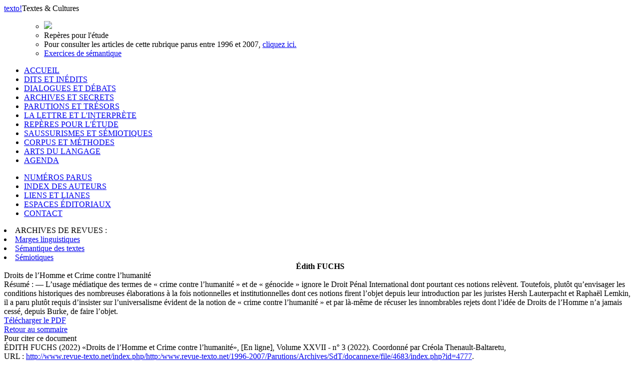

--- FILE ---
content_type: text/html; charset=UTF-8
request_url: http://www.revue-texto.net/index.php/http:/www.revue-texto.net/1996-2007/Archives/Parutions/Archives/Parutions/Marges/docannexe/file/4227/docannexe/file/1679/docannexe/file/4632/docannexe/file/4225/docannexe/file/4777/index.php?id=4777
body_size: 3318
content:
<!DOCTYPE html PUBLIC "-//W3C//DTD XHTML 1.0 Strict//EN" "http://www.w3.org/TR/xhtml1/DTD/xhtml1-strict.dtd">          
<html xmlns="http://www.w3.org/1999/xhtml">     
  <head>                    
    <meta http-equiv="Content-Type" content="text/html; charset=utf-8" />
    <title></title>
    <meta name="GENERATOR" content="Lodel 0.9" />
    <meta name="DESCRIPTION" content="Description de votre site" />
    <meta name="URL" content="http://www.revue-texto.net/index.php/http:/www.revue-texto.net/1996-2007/Parutions/Archives/SdT/docannexe/file/4683/index.php?id=4777" />
    <meta name="author" content="FUCHS, Édith" />
    <meta name="KEYWORDS" content="Droit naturel/Droit positif" />
    <meta name="KEYWORDS" content="Droit Pénal International" />
    <meta name="KEYWORDS" content="Volume XXVII - n° 3 (2022). Coordonné par Créola Thenault-Baltaretu" />
    <meta name="KEYWORDS" content="Universel/Relatif" />
    <meta name="KEYWORDS" content="Droits de l’Homme" />
    <meta name="DC.Publisher" content="Nom de votre Ã©diteur" />
    <meta name="DC.Rights" content="" />
    <meta name="DC.Source" content="http://www.revue-texto.net/index.php/http:/www.revue-texto.net/1996-2007/Parutions/Archives/SdT/docannexe/file/4683" />
    <meta name="DC.Type" content="text" />
    <meta name="DC.Format" content="text/html" />
    <meta name="DC.Language" content="fr" />
    <meta name="DC.Identifier" content="http://www.revue-texto.net/index.php/http:/www.revue-texto.net/1996-2007/Parutions/Archives/SdT/docannexe/file/4683/index.php?id=4777" />
    <meta name="DC.Title" content="Droits de l’Homme et Crime contre l’humanité " />
    <meta name="DC.Subject" content="Droit naturel/Droit positif" />
    <meta name="DC.Subject" content="Droit Pénal International" />
    <meta name="DC.Subject" content="Volume XXVII - n° 3 (2022). Coordonné par Créola Thenault-Baltaretu" />
    <meta name="DC.Subject" content="Universel/Relatif" />
    <meta name="DC.Subject" content="Droits de l’Homme" />
    <meta name="DC.Creator" content="FUCHS, Édith" />
    <meta name="DC.Description" lang="fr" content="—  L’usage médiatique des termes de « crime contre l’humanité » et de « génocide » ignore le Droit Pénal International dont pourtant ces notions relèvent. Toutefois, plutôt qu’envisager les conditions historiques des nombreuses élaborations à la fois notionnelles et institutionnelles dont ces notions firent l’objet depuis leur introduction par les juristes Hersh Lauterpacht et Raphaël Lemkin, il a paru plutôt requis d’insister sur l’universalisme évident de la notion de « crime contre l’humanité » et par là-même de récuser les innombrables rejets dont l’idée de Droits de l’Homme n’a jamais cessé, depuis Burke, de faire l’objet." />
    <link rel="stylesheet" type="text/css" href="css/texto.css" media="screen" title="Ecran" />
    <link rel="stylesheet" type="text/css" media="print" href="css/styles_site_print.css"  title="Impression" />
    <link rel="alternate" type="application/rss+xml" title="Actualitï¿½s de " href="index.php?page=backend&amp;format=rssdocuments" />
    <link rel="alternate" type="application/rss+xml" title="Flux RSS de  Droits de l’Homme et Crime contre l’humanité 
" href="index.php?page=backend&amp;format=rss&amp;ident=     4777" />
  </head>
  <body>
    <div id="container">
      <div id="header">
        <div id="headerContainer"><a href="index.php"><span id="texto">texto</span><span id="exclamation">!</span></a><span id="baseline">Textes &amp; Cultures</span><!-- <div id="cse-search-form" style="width: 300px;">Loading</div> --><!-- <script src="http://www.google.fr/jsapi" type="text/javascript"></script> --><!-- <script type="text/javascript">   google.load('search', '1', {language : 'fr', style : google.loader.themes.MINIMALIST});  google.setOnLoadCallback(function() {    var customSearchOptions = {};  var customSearchControl = new google.search.CustomSearchControl(      '003098074609971227473:rgccg9ius60', customSearchOptions);    customSearchControl.setResultSetSize(google.search.Search.FILTERED_CSE_RESULTSET);    var options = new google.search.DrawOptions();    options.enableSearchboxOnly("https://cse.google.com/cse?cx=009679605336326252138%3Ajm3bo6zjn4o", null, true);    customSearchControl.draw('cse-search-form', options);  }, true);</script>-->
    <script type="text/javascript">  var _gaq = _gaq || [];
  _gaq.push(['_setAccount', 'UA-46340492-1']);
  _gaq.push(['_trackPageview']);
  (function() {
    var ga = document.createElement('script'); ga.type = 'text/javascript'; ga.async = true;
    ga.src = ('https:' == document.location.protocol ? 'https://ssl' : 'http://www') + '.google-analytics.com/ga.js';
    var s = document.getElementsByTagName('script')[0]; s.parentNode.insertBefore(ga, s);
  })();</script>      </div>
</div>
<div id="menu">
  <ul class="primary">
    <ul class=header>
      <li><img src="./Images/som_Spire0.gif" /></li>
      <li id="title">Repères pour l'étude</li><!--
<span class="sousTitre"><br class="nobr" /></span>--><li id="entry2">Pour consulter les articles de cette rubrique parus entre 1996 et 2007, <a href="http://www.revue-texto.net/1996-2007/Reperes/Reperes.html">cliquez ici.</a></li>
      <li id="entry1" style="margin-bottom: 1em;"><a href="index.php?id=3194">Exercices de sémantique</a></li>
    </ul>
    <li><span><a href="index.php">ACCUEIL</a></span></li><!-- != 129 = exclude "espaces éditoriaux" -->
    <li><span><a href="index.php?id=55">DITS ET INÉDITS</a></span></li>
    <li><span><a href="index.php?id=56">DIALOGUES ET DÉBATS</a></span></li>
    <li><span><a href="index.php?id=57">ARCHIVES ET SECRETS</a></span></li>
    <li><span><a href="index.php?id=58">PARUTIONS ET TRÉSORS</a></span></li>
    <li><span><a href="index.php?id=59">LA LETTRE ET L'INTERPRÈTE</a></span></li>
    <li class="highlighted"><span><a href="index.php?id=61">REPÈRES POUR L'ÉTUDE</a></span></li>
    <li><span><a href="index.php?id=60">SAUSSURISMES ET SÉMIOTIQUES</a></span></li>
    <li><span><a href="index.php?id=62">CORPUS ET MÉTHODES</a></span></li>
    <li><span><a href="index.php?id=1648">ARTS DU LANGAGE</a></span></li>
    <li><span><a href="index.php?id=1740">AGENDA</a></span></li>
  </ul>
  <ul class="secondary">
    <li><span><a href="index.php?id=54">NUMÉROS PARUS</a></span></li>
    <li><span><a href="index.php?id=32">INDEX DES AUTEURS</a></span></li>
    <li><span><a href="http://www.revue-texto.net/Liens/Liens.html">LIENS ET LIANES</a></span></li>
    <li><span><a href="http://www.revue-texto.net/index.php?id=129">ESPACES &Eacute;DITORIAUX</a></span></li><!--
    <li><span><a href="index.php?id=1740">AGENDA</a></span></li>-->
    <li><span><a href="mailto:redaction@revue-texto.net">CONTACT</a></span></li>
  </ul>
  <li><span>ARCHIVES DE REVUES&nbsp;:</span></li>
  <li><span><a href="../Parutions/Marges/Marges_sommaire.html">Marges linguistiques</a></span></li>
  <li><span><a href="../Archives/SdT/Archives_SdT.html">Sémantique des textes</a></span></li>
  <li><span><a href="../Parutions/Semiotiques/Semiotiques.html">Sémiotiques</a></span></li>
</ul><!--
Les archives de la revue Marges.
Les archives de la revue Sémiotiques.
http://www.revue-texto.net/1996-2007/Parutions/Semiotiques/Semiotiques.html
Les archives du bulletin Sémantique des textes
http://www.revue-texto.net/1996-2007/Archives/SdT/Archives_SdT.html
--><!--
<ul class="primary">
  <li><a href="index.php?page=backend&format=rssdocuments"><img id="rss" src="images/rss.png" alt="rss"/>FLUX RSS</a></li>
</ul>--></div>
<div id="content">
  <div class="largeBlock">
    <div class="section">
      <center><strong>Édith <span class="familyName">FUCHS</span></strong></center>
    </div>
    <div class="teaser">Droits de l’Homme et Crime contre l’humanité</div>
    <div class="summary"><span class="label">R&eacute;sum&eacute; : </span>—  L’usage médiatique des termes de « crime contre l’humanité » et de « génocide » ignore le Droit Pénal International dont pourtant ces notions relèvent. Toutefois, plutôt qu’envisager les conditions historiques des nombreuses élaborations à la fois notionnelles et institutionnelles dont ces notions firent l’objet depuis leur introduction par les juristes Hersh Lauterpacht et Raphaël Lemkin, il a paru plutôt requis d’insister sur l’universalisme évident de la notion de « crime contre l’humanité » et par là-même de récuser les innombrables rejets dont l’idée de Droits de l’Homme n’a jamais cessé, depuis Burke, de faire l’objet.</div>
    <div class="download"><a id="monpdf" href="docannexe/file/4777/texto_xxvii_3_22_fuchs_droits_de_l_homme_et_crimes_contre_l_humanite_vuct.pdf">T&eacute;l&eacute;charger le PDF</a></div>
    <div class="backToHome"><a href="index.php?id=61">Retour au sommaire</a></div>
  </div>
  <div class="largeBlock">
    <div class="quote">
      <div class="intro">Pour citer ce document</div> 
      <div class="title">ÉDITH FUCHS (2022) &laquo;Droits de l’Homme et Crime contre l’humanité&raquo;, <span class="texto"></span> [En ligne], Volume XXVII - n° 3 (2022). Coordonné par Créola Thenault-Baltaretu, </div><span class="url">URL : <a href="index.php?id=4777">http://www.revue-texto.net/index.php/http:/www.revue-texto.net/1996-2007/Parutions/Archives/SdT/docannexe/file/4683/index.php?id=4777</a>.</span></div><!--
ÉDITH FUCHS, &laquo;Droits de l’Homme et Crime contre l’humanité&raquo;, <em></em> [En ligne], Repères pour l'étude, mis &agrave; jour le : 01/08/2022, URL : http://www.revue-texto.net/index.php/http:/www.revue-texto.net/1996-2007/Parutions/Archives/SdT/docannexe/file/4683/index.php?id=4777.--></div>
</div>
<div id="footer"><img alt="logo" src="images/logoFooter.png"><div class="text">Revue &eacute;lectronique sous la direction de <a href="mailto:#">Francois Rastier</a></div>
  <div class="text">Publi&eacute;e par l'Institut Ferdinand de Saussure . Programme  S&eacute;mantique des textes.</div>
  <div class="text">ISSN 1773-0120</div>
</div>
</div>     </body>     </html>